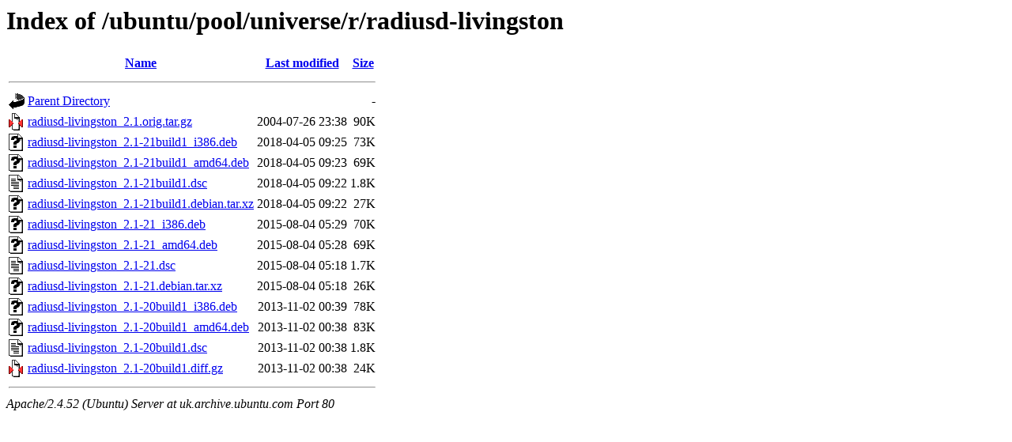

--- FILE ---
content_type: text/html;charset=UTF-8
request_url: http://uk.archive.ubuntu.com/ubuntu/pool/universe/r/radiusd-livingston/?C=N;O=D
body_size: 730
content:
<!DOCTYPE HTML PUBLIC "-//W3C//DTD HTML 3.2 Final//EN">
<html>
 <head>
  <title>Index of /ubuntu/pool/universe/r/radiusd-livingston</title>
 </head>
 <body>
<h1>Index of /ubuntu/pool/universe/r/radiusd-livingston</h1>
  <table>
   <tr><th valign="top"><img src="/icons/blank.gif" alt="[ICO]"></th><th><a href="?C=N;O=A">Name</a></th><th><a href="?C=M;O=A">Last modified</a></th><th><a href="?C=S;O=A">Size</a></th></tr>
   <tr><th colspan="4"><hr></th></tr>
<tr><td valign="top"><img src="/icons/back.gif" alt="[PARENTDIR]"></td><td><a href="/ubuntu/pool/universe/r/">Parent Directory</a></td><td>&nbsp;</td><td align="right">  - </td></tr>
<tr><td valign="top"><img src="/icons/compressed.gif" alt="[   ]"></td><td><a href="radiusd-livingston_2.1.orig.tar.gz">radiusd-livingston_2.1.orig.tar.gz</a></td><td align="right">2004-07-26 23:38  </td><td align="right"> 90K</td></tr>
<tr><td valign="top"><img src="/icons/unknown.gif" alt="[   ]"></td><td><a href="radiusd-livingston_2.1-21build1_i386.deb">radiusd-livingston_2.1-21build1_i386.deb</a></td><td align="right">2018-04-05 09:25  </td><td align="right"> 73K</td></tr>
<tr><td valign="top"><img src="/icons/unknown.gif" alt="[   ]"></td><td><a href="radiusd-livingston_2.1-21build1_amd64.deb">radiusd-livingston_2.1-21build1_amd64.deb</a></td><td align="right">2018-04-05 09:23  </td><td align="right"> 69K</td></tr>
<tr><td valign="top"><img src="/icons/text.gif" alt="[TXT]"></td><td><a href="radiusd-livingston_2.1-21build1.dsc">radiusd-livingston_2.1-21build1.dsc</a></td><td align="right">2018-04-05 09:22  </td><td align="right">1.8K</td></tr>
<tr><td valign="top"><img src="/icons/unknown.gif" alt="[   ]"></td><td><a href="radiusd-livingston_2.1-21build1.debian.tar.xz">radiusd-livingston_2.1-21build1.debian.tar.xz</a></td><td align="right">2018-04-05 09:22  </td><td align="right"> 27K</td></tr>
<tr><td valign="top"><img src="/icons/unknown.gif" alt="[   ]"></td><td><a href="radiusd-livingston_2.1-21_i386.deb">radiusd-livingston_2.1-21_i386.deb</a></td><td align="right">2015-08-04 05:29  </td><td align="right"> 70K</td></tr>
<tr><td valign="top"><img src="/icons/unknown.gif" alt="[   ]"></td><td><a href="radiusd-livingston_2.1-21_amd64.deb">radiusd-livingston_2.1-21_amd64.deb</a></td><td align="right">2015-08-04 05:28  </td><td align="right"> 69K</td></tr>
<tr><td valign="top"><img src="/icons/text.gif" alt="[TXT]"></td><td><a href="radiusd-livingston_2.1-21.dsc">radiusd-livingston_2.1-21.dsc</a></td><td align="right">2015-08-04 05:18  </td><td align="right">1.7K</td></tr>
<tr><td valign="top"><img src="/icons/unknown.gif" alt="[   ]"></td><td><a href="radiusd-livingston_2.1-21.debian.tar.xz">radiusd-livingston_2.1-21.debian.tar.xz</a></td><td align="right">2015-08-04 05:18  </td><td align="right"> 26K</td></tr>
<tr><td valign="top"><img src="/icons/unknown.gif" alt="[   ]"></td><td><a href="radiusd-livingston_2.1-20build1_i386.deb">radiusd-livingston_2.1-20build1_i386.deb</a></td><td align="right">2013-11-02 00:39  </td><td align="right"> 78K</td></tr>
<tr><td valign="top"><img src="/icons/unknown.gif" alt="[   ]"></td><td><a href="radiusd-livingston_2.1-20build1_amd64.deb">radiusd-livingston_2.1-20build1_amd64.deb</a></td><td align="right">2013-11-02 00:38  </td><td align="right"> 83K</td></tr>
<tr><td valign="top"><img src="/icons/text.gif" alt="[TXT]"></td><td><a href="radiusd-livingston_2.1-20build1.dsc">radiusd-livingston_2.1-20build1.dsc</a></td><td align="right">2013-11-02 00:38  </td><td align="right">1.8K</td></tr>
<tr><td valign="top"><img src="/icons/compressed.gif" alt="[   ]"></td><td><a href="radiusd-livingston_2.1-20build1.diff.gz">radiusd-livingston_2.1-20build1.diff.gz</a></td><td align="right">2013-11-02 00:38  </td><td align="right"> 24K</td></tr>
   <tr><th colspan="4"><hr></th></tr>
</table>
<address>Apache/2.4.52 (Ubuntu) Server at uk.archive.ubuntu.com Port 80</address>
</body></html>
